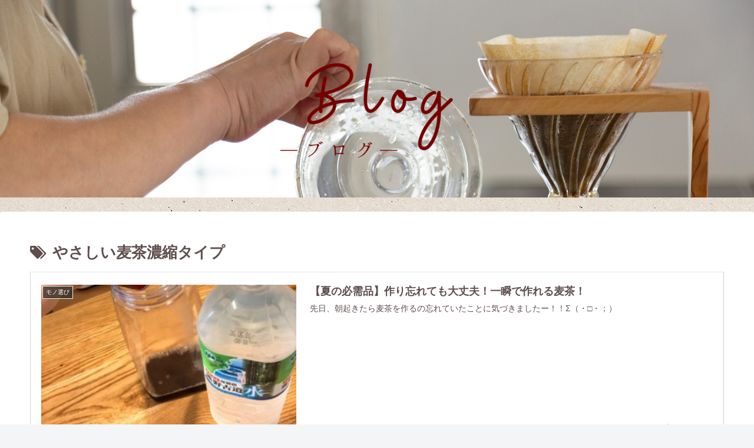

--- FILE ---
content_type: text/html; charset=utf-8
request_url: https://www.google.com/recaptcha/api2/aframe
body_size: 267
content:
<!DOCTYPE HTML><html><head><meta http-equiv="content-type" content="text/html; charset=UTF-8"></head><body><script nonce="f9cjlHeWGMS-3rO-vPLuEA">/** Anti-fraud and anti-abuse applications only. See google.com/recaptcha */ try{var clients={'sodar':'https://pagead2.googlesyndication.com/pagead/sodar?'};window.addEventListener("message",function(a){try{if(a.source===window.parent){var b=JSON.parse(a.data);var c=clients[b['id']];if(c){var d=document.createElement('img');d.src=c+b['params']+'&rc='+(localStorage.getItem("rc::a")?sessionStorage.getItem("rc::b"):"");window.document.body.appendChild(d);sessionStorage.setItem("rc::e",parseInt(sessionStorage.getItem("rc::e")||0)+1);localStorage.setItem("rc::h",'1769256379683');}}}catch(b){}});window.parent.postMessage("_grecaptcha_ready", "*");}catch(b){}</script></body></html>

--- FILE ---
content_type: text/css
request_url: https://yokosakane.com/wp-content/themes/cocoon-child-master/style.css?ver=6.9&fver=20210503074435
body_size: 366
content:
@charset "UTF-8";

/*!
Theme Name: Cocoon Child
Template:   cocoon-master
Version:    0.0.5
*/

/************************************
** 子テーマ用のスタイルを書く
************************************/
/*必要ならばここにコードを書く*/


/************************************
** レスポンシブデザイン用のメディアクエリ
************************************/
/*1240px以下*/
@media screen and (max-width: 1240px){
  /*必要ならばここにコードを書く*/
}

/*1030px以下*/
@media screen and (max-width: 1030px){
  /*必要ならばここにコードを書く*/
}

/*768px以下*/
@media screen and (max-width: 768px){
  #appeal .appeal-in{
    min-height: 200px;
  }
}  

/*480px以下*/
@media screen and (max-width: 480px){
  /*必要ならばここにコードを書く*/
}



	
	.article h1 {
	padding: 1.0;
	font-size: 20px;
	font-weight: 400;
}

/*media Queries 1030px以下
-----------------------------------------------------------------------------*/
@media screen and (max-width: 1030px){
.article h1 {
	padding: 3.0%;
	font-size: 17px;
}
}
	.article h2 {
	padding: 1.0;
	font-size: 20px;
	font-weight: 400;
}

/*media Queries 1030px以下
-----------------------------------------------------------------------------*/
@media screen and (max-width: 1030px){
.article h2 {
	padding: 3.0%;
	font-size: 17px;
}